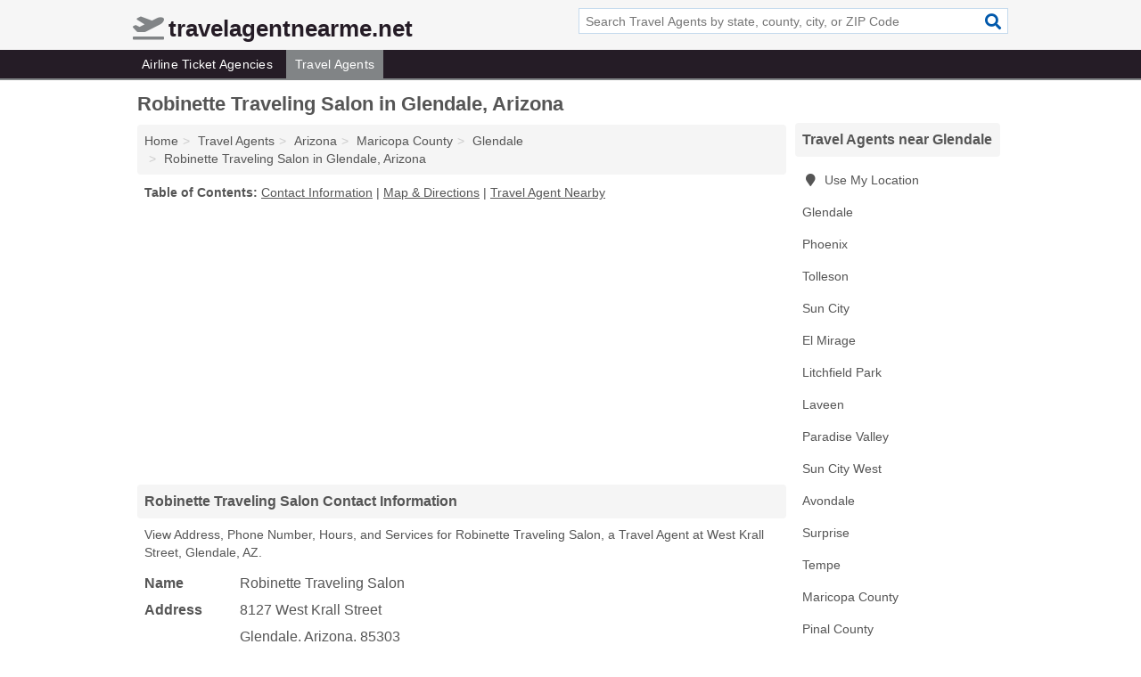

--- FILE ---
content_type: text/html; charset=utf-8
request_url: https://www.travelagentnearme.net/robinette-traveling-salon-in-glendale-az-85303-4aa/
body_size: 4479
content:
<!DOCTYPE html>
<html lang="en">
  <head>
    <meta charset="utf-8">
    <meta http-equiv="Content-Type" content="text/html; charset=UTF-8">
    <meta name="viewport" content="width=device-width, initial-scale=1">
    <title>Robinette Traveling Salon (Travel Agent in Glendale, AZ Address, Phone, Hours, and Services)</title>
    <link rel="canonical" href="https://www.travelagentnearme.net/robinette-traveling-salon-in-glendale-az-85303-4aa/">
    <meta property="og:type" content="website">
    <meta property="og:title" content="Robinette Traveling Salon (Travel Agent in Glendale, AZ Address, Phone, Hours, and Services)">
    <meta name="description" content="Looking for Robinette Traveling Salon in Glendale, Arizona? Find Address, Phone Number, Hours, and Services for the Glendale, AZ Travel Agent.">
    <meta property="og:description" content="Looking for Robinette Traveling Salon in Glendale, Arizona? Find Address, Phone Number, Hours, and Services for the Glendale, AZ Travel Agent.">
    <meta property="og:url" content="https://www.travelagentnearme.net/robinette-traveling-salon-in-glendale-az-85303-4aa/">
    <link rel="preconnect" href="//pagead2.googlesyndication.com" crossorigin>
    <link rel="preconnect" href="//www.google-analytics.com" crossorigin>
    <link rel="preconnect" href="https://googleads.g.doubleclick.net" crossorigin>
    <meta name="robots" content="index,follow">
    <meta name="msvalidate.01" content="B56B00EF5C90137DC430BCD46060CC08">
    <link rel="stylesheet" href="/template/style.min.css?6a342e9f52ee48ff6963ebdb1ec08d18537a6b68">
<style>.fa-logo:before { content: "\f5b0"}</style>
    <script src="/template/ui.min?bc9dd65bfcc597ede4ef52a8d1a4807b08859dcd" defer></script>
    <!-- HTML5 shim and Respond.js for IE8 support of HTML5 elements and media queries -->
    <!--[if lt IE 9]>
      <script src="https://oss.maxcdn.com/html5shiv/3.7.3/html5shiv.min.js"></script>
      <script src="https://oss.maxcdn.com/respond/1.4.2/respond.min.js"></script>
    <![endif]-->
  </head>
  <body data-spy="scroll" data-target="#nav-scrollspy" data-offset="0" style="position:relative;" class="pt-listing">
<nav class="navbar navbar-fixed-top hide-on-scroll">
  <div class="container columns-2 sections-9">
    <div class="row">
      <div class="n-toggle collapsed weescreen" data-toggle="collapse" data-target="#navbar, #navbar-search" aria-expanded="false" aria-controls="navbar">
        <i class="fa fa-bars fa-2x"></i>
      </div>
            <div class="navbar-logo logo-text">
        <a href="/" title="travelagentnearme.net"><i class="fa fa-logo fa-2x"></i><span>travelagentnearme.net</span></a>
              <br class="sr-only">
      </div>
      <div class="col-sm-6 collapse n-search" id="navbar-search">
       <form action="/search/" method="get">
        <div class="input-container">
         <input name="q" placeholder="Search Travel Agents by state, county, city, or ZIP Code" type="text">
         <button type="submit" class="fa fa-search"></button>
        </div>
       </form>
      </div>
    </div>
  </div>
  <div class="navbar-menu collapse navbar-collapse" id="navbar">
    <div class="container columns-2 sections-9">
      <div class="row">
               <ul class="nav navbar-nav">
          <li class=""><a class="" href="/airline-ticket-agencies/" title="Airline Ticket Agencies Near Me">Airline Ticket Agencies</a></li>
<li class="active"><a class="" href="/travel-agents/" title="Travel Agents Near Me">Travel Agents</a></li>
        </ul>
             </div>
    </div>
  </div>
</nav>
<div class="container columns columns-2 sections-9">
  <div class="row">
    <div class="col-md-7">
      <h1>Robinette Traveling Salon in Glendale, Arizona</h1>
<ol class="box-breadcrumbs breadcrumb" itemscope itemtype="https://schema.org/BreadcrumbList">
<li><a href="/" title="travelagentnearme.net">Home</a></li><li itemprop="itemListElement" itemscope itemtype="https://schema.org/ListItem"><a href="/travel-agents/" itemprop="item" title="Travel Agents Near Me"><span itemprop="name">Travel Agents</span></a><meta itemprop="position" content="1"/></li><li itemprop="itemListElement" itemscope itemtype="https://schema.org/ListItem"><a href="/travel-agents-in-arizona/" itemprop="item" title="Travel Agents in Arizona"><span itemprop="name">Arizona</span></a><meta itemprop="position" content="2"/></li><li itemprop="itemListElement" itemscope itemtype="https://schema.org/ListItem"><a href="/travel-agents-in-maricopa-county-az/" itemprop="item" title="Travel Agents in Maricopa County, AZ"><span itemprop="name">Maricopa County</span></a><meta itemprop="position" content="3"/></li><li itemprop="itemListElement" itemscope itemtype="https://schema.org/ListItem"><a href="/travel-agents-in-glendale-az/" itemprop="item" title="Travel Agents in Glendale, AZ"><span itemprop="name">Glendale</span></a><meta itemprop="position" content="4"/></li><li itemprop="itemListElement" itemscope itemtype="https://schema.org/ListItem"><a href="/robinette-traveling-salon-in-glendale-az-85303-4aa/" itemprop="item" title="Robinette Traveling Salon in Glendale, Arizona"><span itemprop="name">Robinette Traveling Salon in Glendale, Arizona</span></a><meta itemprop="position" content="5"/></li>
</ol>              <p class="pad" id="toc">
    <strong class="title nobreaker">
      Table of Contents:
    </strong>
  <a href="#details" class="toc-item">Contact Information</a>
|  <a href="#geography" class="toc-item">Map & Directions</a>
|  <a href="#nearby" class="toc-item">Travel Agent Nearby</a>
  </p>
      <div class="advert advert-display xs s m">
        <ins class="adsbygoogle" data-ad-client="ca-pub-1696457046113804" data-ad-slot="9868517550" data-ad-format="auto" data-full-width-responsive="true"></ins>
      </div>
      <h2 class="h2 list-group-heading">Robinette Traveling Salon Contact Information</h2>
<p class="pad">View Address, Phone Number, Hours, and Services for Robinette Traveling Salon, a Travel Agent at West Krall Street, Glendale, AZ.</p>
      <script type="application/ld+json" id="listing">
{
  "@context": "https://schema.org",
  "@type": "LocalBusiness",
  "name": "Robinette Traveling Salon",
  "description": "Robinette Traveling Salon is a Travel Agent at 8127 West Krall Street in Glendale, Arizona.",
  "image": "https://www.travelagentnearme.net/template/i/logo",
  "address": {
    "@type": "PostalAddress",
    "streetAddress": "8127 West Krall Street",
    "addressLocality": "Glendale",
    "addressRegion": "AZ",
    "postalCode": "85303",
    "addressCountry": "US"
  },
  "geo": {
    "@type": "GeoCoordinates",
    "latitude": 33.53311,
    "longitude": -112.1899  },
  "telephone": "+16233403003"
}
</script>

      
<dl class="dl-horizontal LocalBusiness"  data-type="Travel Agent" data-id="5e863a575b47586c3ec014aa" data-lat="33.5331113" data-lng="-112.1899006" data-address-place-id="internal" data-geomode="address" id="details">
  <dt>Name</dt>
  <dd class="name">Robinette Traveling Salon</dd>
  <dt>Address</dt>
  <dd class="address">
    <span class="streetAddress">8127 West Krall Street</span><br>
    <span class="addressLocality">Glendale</span>,
    <span class="addressRegion">Arizona</span>,
    <span class="postalCode">85303</span>
  </dd>
      <dt>Phone</dt>
    <dd class="telephone"><a href="tel:+1-623-340-3003">623-340-3003</a></dd>
          <dt>Hours</dt>
    <dd class="hours"><span>Mon - Sun 9:00 am - 5:00 pm</span></dd>
          <dt>Services</dt>
<dd><a href="/travel-agents-in-glendale-az/" title="Travel Agents in Glendale, AZ">Holidays</a></dd>

    </dl>

<p><a href="#toc">&#8648; Table of Contents</a></p>                  
      <div class="advert advert-display xs s m">
        <ins class="adsbygoogle" data-ad-client="ca-pub-1696457046113804" data-ad-slot="9868517550" data-ad-format="auto" data-full-width-responsive="true"></ins>
      </div>
      
                   <h2 class="h2 list-group-heading" id="geography">Map of Robinette Traveling Salon in Glendale, Arizona</h2>
<p class="pad">
  View map of Robinette Traveling Salon, and  <a class="nlc" href="https://www.google.com/maps/dir/?api=1&destination=8127+West+Krall+Street%2C+Glendale%2C+Arizona%2C+85303" rel="noopener" target="_blank">get driving directions from your location</a>
  .</p>
<iframe id="map" class="single" data-src="https://www.google.com/maps/embed/v1/place?key=AIzaSyD-nDulb3AINicXq9Pv_vB936D5cVSfKFk&q=8127+West+Krall+Street%2C+Glendale%2C+Arizona%2C+85303&zoom=16" frameborder="0" allowfullscreen></iframe>
<br class="sr-only">
<p><a href="#toc">&#8648; Table of Contents</a></p>            
            
      <div class="listings" id="nearby">
<h2 class="h2 list-group-heading">Travel Agent Nearby</h2>

<p class="condensed-listing">
 <span class="title">
   <a href="/aaa-in-glendale-az-85306-0d8/" title="Aaa in Glendale, Arizona" class="name">Aaa</a>
  </span>
 <span class="subsidiary">
  <span class="city-state">
   5701 West Talavi Boulevard  </span>
  <span class="zipcode">
    <span>Glendale</span>, 
    <span>AZ</span>
  </span>
 </span>
</p>

<p class="condensed-listing">
 <span class="title">
   <a href="/arrowhead-leisure-travel-in-glendale-az-85308-e3c/" title="Arrowhead Leisure Travel in Glendale, Arizona" class="name">Arrowhead Leisure Travel</a>
  </span>
 <span class="subsidiary">
  <span class="city-state">
   8110 West Bell Road  </span>
  <span class="zipcode">
    <span>Glendale</span>, 
    <span>AZ</span>
  </span>
 </span>
</p>

<p class="condensed-listing">
 <span class="title">
   <a href="/cruise-planners-in-glendale-az-85310-b3d/" title="Cruise Planners in Glendale, Arizona" class="name">Cruise Planners</a>
  </span>
 <span class="subsidiary">
  <span class="city-state">
   7211 West Villa Chula  </span>
  <span class="zipcode">
    <span>Glendale</span>, 
    <span>AZ</span>
  </span>
 </span>
</p>

<p class="condensed-listing">
 <span class="title">
   <a href="/marks-quality-moving-in-glendale-az-85308-311/" title="Mark's Quality Moving in Glendale, Arizona" class="name">Mark's Quality Moving</a>
  </span>
 <span class="subsidiary">
  <span class="city-state">
   4961 West Bell Road  </span>
  <span class="zipcode">
    <span>Glendale</span>, 
    <span>AZ</span>
  </span>
 </span>
</p>

<p class="condensed-listing">
 <span class="title">
   <a href="/results-travel-in-glendale-az-85308-857/" title="Results Travel in Glendale, Arizona" class="name">Results Travel</a>
  </span>
 <span class="subsidiary">
  <span class="city-state">
   18035 North 43rd Drive  </span>
  <span class="zipcode">
    <span>Glendale</span>, 
    <span>AZ</span>
  </span>
 </span>
</p>

<p class="condensed-listing">
 <span class="title">
   <a href="/rocky-point-reservations-in-glendale-az-85318-ac1/" title="Rocky Point Reservations in Glendale, Arizona" class="name">Rocky Point Reservations</a>
  </span>
 <span class="subsidiary">
  <span class="city-state">
   PO Box 10494  </span>
  <span class="zipcode">
    <span>Glendale</span>, 
    <span>AZ</span>
  </span>
 </span>
</p>

<p class="condensed-listing">
 <span class="title">
   <a href="/smart-vacation-travel-in-glendale-az-85387-672/" title="Smart Vacation Travel in Glendale, Arizona" class="name">Smart Vacation Travel</a>
  </span>
 <span class="subsidiary">
  <span class="city-state">
   4709 West Northern Avenue  </span>
  <span class="zipcode">
    <span>Glendale</span>, 
    <span>AZ</span>
  </span>
 </span>
</p>

<p class="condensed-listing">
 <span class="title">
   <a href="/time-travel-in-glendale-az-85310-190/" title="Time Travel in Glendale, Arizona" class="name">Time Travel</a>
  </span>
 <span class="subsidiary">
  <span class="city-state">
   6750 West Deer Valley Road  </span>
  <span class="zipcode">
    <span>Glendale</span>, 
    <span>AZ</span>
  </span>
 </span>
</p>

<p class="condensed-listing">
 <span class="title">
   <a href="/travel-2-remember-in-glendale-az-86322-e16/" title="Travel 2 Remember in Glendale, Arizona" class="name">Travel 2 Remember</a>
  </span>
 <span class="subsidiary">
  <span class="city-state">
   20100 North 51st Avenue Suite F640  </span>
  <span class="zipcode">
    <span>Glendale</span>, 
    <span>AZ</span>
  </span>
 </span>
</p>

<p class="condensed-listing">
 <span class="title">
   <a href="/travel-with-ease-in-glendale-az-85308-5a9/" title="Travel With Ease in Glendale, Arizona" class="name">Travel With Ease</a>
  </span>
 <span class="subsidiary">
  <span class="city-state">
   17722 North 79th Avenue Apartment 1156  </span>
  <span class="zipcode">
    <span>Glendale</span>, 
    <span>AZ</span>
  </span>
 </span>
</p>

<p class="condensed-listing">
 <span class="title">
   <a href="/westgate-travel-cruise-in-glendale-az-85305-006/" title="Westgate Travel & Cruise in Glendale, Arizona" class="name">Westgate Travel & Cruise</a>
  </span>
 <span class="subsidiary">
  <span class="city-state">
   9524 West Camelback Road Suite C130-242  </span>
  <span class="zipcode">
    <span>Glendale</span>, 
    <span>AZ</span>
  </span>
 </span>
</p>

<p class="condensed-listing">
 <span class="title">
   <a href="/world-travel-health-in-glendale-az-85308-4e7/" title="World Travel Health in Glendale, Arizona" class="name">World Travel Health</a>
  </span>
 <span class="subsidiary">
  <span class="city-state">
   19420 North 59th Avenue  </span>
  <span class="zipcode">
    <span>Glendale</span>, 
    <span>AZ</span>
  </span>
 </span>
</p>

</div>
      
            
            
            <div class="advert advert-display s m">
        <ins class="adsbygoogle" data-ad-client="ca-pub-1696457046113804" data-ad-slot="9868517550" data-ad-format="auto" data-full-width-responsive="true"></ins>
      </div>
            
            
            
    </div>
    <div class="col-md-2">
            <div class="list-group geo-major temp-geo-condensed">
  <h2 class="h3 list-group-heading">
  Travel Agents near Glendale  </h2>
  <ul class="list-group-items">
  
      <li><a href="#" title="Travel Agents Near Me" class="list-group-item geo-local">
    <span class="fa fa-visible fa-map-marker"></span>
    Use My Location
    </a></li>
    
    <li><a href="/travel-agents-in-glendale-az/" title="Travel Agents in Glendale, AZ" class="list-group-item ">
     Glendale    </a></li>
    <li><a href="/travel-agents-in-phoenix-az/" title="Travel Agents in Phoenix, AZ" class="list-group-item ">
     Phoenix    </a></li>
    <li><a href="/guadalupana-in-tolleson-az-85353-c9a/" title="Guadalupana in Tolleson, Arizona" class="list-group-item ">
     Tolleson    </a></li>
    <li><a href="/travel-agents-in-sun-city-az/" title="Travel Agents in Sun City, AZ" class="list-group-item ">
     Sun City    </a></li>
    <li><a href="/travel-agents-in-el-mirage-az/" title="Travel Agents in El Mirage, AZ" class="list-group-item ">
     El Mirage    </a></li>
    <li><a href="/travel-agents-in-litchfield-park-az/" title="Travel Agents in Litchfield Park, AZ" class="list-group-item ">
     Litchfield Park    </a></li>
    <li><a href="/p-t-m-travel-in-laveen-az-85339-b38/" title="P T M Travel in Laveen, Arizona" class="list-group-item ">
     Laveen    </a></li>
    <li><a href="/travel-agents-in-paradise-valley-az/" title="Travel Agents in Paradise Valley, AZ" class="list-group-item ">
     Paradise Valley    </a></li>
    <li><a href="/travel-agents-in-sun-city-west-az/" title="Travel Agents in Sun City West, AZ" class="list-group-item ">
     Sun City West    </a></li>
    <li><a href="/travel-agents-in-avondale-az/" title="Travel Agents in Avondale, AZ" class="list-group-item ">
     Avondale    </a></li>
    <li><a href="/travel-agents-in-surprise-az/" title="Travel Agents in Surprise, AZ" class="list-group-item ">
     Surprise    </a></li>
    <li><a href="/travel-agents-in-tempe-az/" title="Travel Agents in Tempe, AZ" class="list-group-item ">
     Tempe    </a></li>
   <li><a href="/travel-agents-in-maricopa-county-az/" title="Travel Agents in Maricopa County, AZ" class="list-group-item ">
    Maricopa County   </a></li>
   <li><a href="/travel-agents-in-pinal-county-az/" title="Travel Agents in Pinal County, AZ" class="list-group-item ">
    Pinal County   </a></li>
   <li><a href="/travel-agents-in-yavapai-county-az/" title="Travel Agents in Yavapai County, AZ" class="list-group-item ">
    Yavapai County   </a></li>
   <li><a href="/travel-agents-in-gila-county-az/" title="Travel Agents in Gila County, AZ" class="list-group-item ">
    Gila County   </a></li>
   <li><a href="/travel-agents-in-pima-county-az/" title="Travel Agents in Pima County, AZ" class="list-group-item ">
    Pima County   </a></li>
  
  </ul>
</div>
            <div class="advert advert-display xs s">
        <ins class="adsbygoogle" data-ad-client="ca-pub-1696457046113804" data-ad-slot="9868517550" data-ad-format="auto" data-full-width-responsive="true"></ins>
      </div>
      
    </div>
  </div>
</div>
<footer class="footer">
 <div class="container columns-2 sections-9">
  <div class="row">
   <div class="col-sm-8 copyright">
    <p>
          <a href="/about-us/">About Us</a><br class="sr-only">     <a href="/contact-us/">Contact Us</a><br class="sr-only">
          <a href="/privacy-policy/">Privacy Policy</a><br class="sr-only">
     <a href="/terms-and-conditions/">Terms and Conditions</a><br class="sr-only">
    </p>
    <p>
     Third party advertisements support hosting, listing verification, updates, and site maintenance. Information found on travelagentnearme.net is strictly for informational purposes and does not construe advice or recommendation.     <br>&copy;&nbsp;2026 travelagentnearme.net. All Rights Reserved.
    </p>
   </div>
   <div class="col-sm-4 logo">
          <a href="/" title="travelagentnearme.net"><i class="fa fa-logo fa-2x"></i><span>travelagentnearme.net</span></a>
       </div>
  </div>
 </div>
</footer>

<script>
if(ads = document.getElementsByClassName('adsbygoogle').length) {
  adsbygoogle = window.adsbygoogle || [];
  for(var i=0; i<ads; i++) adsbygoogle.push({});
}
</script>
<script data-ad-client="ca-pub-1696457046113804" async src="https://pagead2.googlesyndication.com/pagead/js/adsbygoogle.js"></script>
<script async src="https://www.googletagmanager.com/gtag/js?id=G-2GKT6GG1GN"></script>
<script>
  window.dataLayer = window.dataLayer || [];
  function gtag(){dataLayer.push(arguments);}
  gtag('js', new Date());
  gtag('config', 'UA-122024174-76', {"dimension1":"listing","dimension2":"Listings","dimension3":"Travel Agent"});
  gtag('config', 'G-2GKT6GG1GN', {"dimension1":"listing","dimension2":"Listings","dimension3":"Travel Agent"});
</script>

</body>
</html>

--- FILE ---
content_type: text/html; charset=utf-8
request_url: https://www.google.com/recaptcha/api2/aframe
body_size: 270
content:
<!DOCTYPE HTML><html><head><meta http-equiv="content-type" content="text/html; charset=UTF-8"></head><body><script nonce="R4XM0jJQ3AkFAwZ5UAxt6A">/** Anti-fraud and anti-abuse applications only. See google.com/recaptcha */ try{var clients={'sodar':'https://pagead2.googlesyndication.com/pagead/sodar?'};window.addEventListener("message",function(a){try{if(a.source===window.parent){var b=JSON.parse(a.data);var c=clients[b['id']];if(c){var d=document.createElement('img');d.src=c+b['params']+'&rc='+(localStorage.getItem("rc::a")?sessionStorage.getItem("rc::b"):"");window.document.body.appendChild(d);sessionStorage.setItem("rc::e",parseInt(sessionStorage.getItem("rc::e")||0)+1);localStorage.setItem("rc::h",'1768663888297');}}}catch(b){}});window.parent.postMessage("_grecaptcha_ready", "*");}catch(b){}</script></body></html>